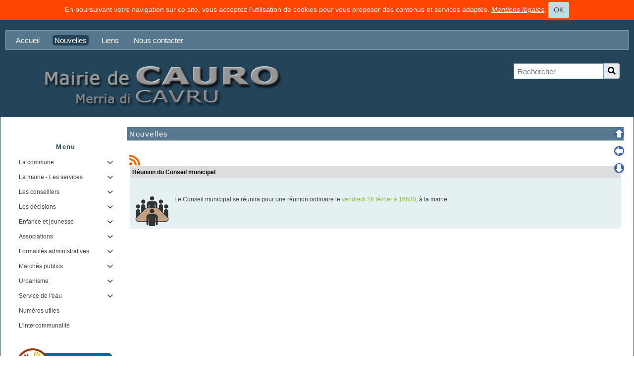

--- FILE ---
content_type: text/html; charset=UTF-8
request_url: https://mairie-cauro.fr/news.php?lng=fr&pg=1028
body_size: 8406
content:
<!DOCTYPE html>
<html lang="fr">

  <!--[  GuppY v5.03.03 CeCILL Copyright (C) 2004-2020 by Laurent Duveau - https://www.freeguppy.org/  ]-->
  
<head>
<meta http-equiv="content-type" content="text/html; charset=UTF-8" />
<meta name="application-name" content="Site officiel de la Mairie de Cauro - Nouvelles" />

<title>Site officiel de la Mairie de Cauro - Nouvelles</title>

<meta name="description" content="Le site de la mairie de Cauro, services aux administrés, conseils municipaux, urbanisme" />
<meta name="generator" content="GuppY CMS" />
<meta name="author" content="" />
<meta name="keywords" content="mairie, Cauro, corse du sud, ville de Cauro, Mairie de Cauro, commune de cauro, mairie cauro, Sainte barbe, cauro, corse, vallée du Prunelli, cavru, corse du sud, Ajaccio, cavrais, cavraise, bomorto, teghia, capitoro" />
<meta name="viewport" content="width=device-width, initial-scale=1, maximum-scale=1">
<meta name="apple-mobile-web-app-capable" content="yes">
<meta name="apple-mobile-web-app-status-bar-style" content="black">
<script>window.location.reload();</script>
<link rel="shortcut icon" href="https://mairie-cauro.fr/favicon.ico">
<link rel="alternate" type="application/rss+xml" title="Site officiel de la Mairie de Cauro : Nouvelles" hreflang="fr" href="https://mairie-cauro.fr/data/fr-news.xml">
<link rel="alternate" type="application/rss+xml" title="Site officiel de la Mairie de Cauro : Articles" hreflang="fr" href="https://mairie-cauro.fr/data/fr-articles.xml">
<link rel="stylesheet" href="https://cdnjs.cloudflare.com/ajax/libs/font-awesome/5.11.2/css/all.min.css" 
  integrity="sha256-+N4/V/SbAFiW1MPBCXnfnP9QSN3+Keu+NlB+0ev/YKQ=" crossorigin="anonymous" />
<link href="https://stackpath.bootstrapcdn.com/bootstrap/4.4.1/css/bootstrap.min.css" rel="stylesheet" 
  integrity="sha384-Vkoo8x4CGsO3+Hhxv8T/Q5PaXtkKtu6ug5TOeNV6gBiFeWPGFN9MuhOf23Q9Ifjh" crossorigin="anonymous">
<link rel="stylesheet" href="https://cdnjs.cloudflare.com/ajax/libs/highlight.js/9.15.10/styles/default.min.css" 
  integrity="sha256-zcunqSn1llgADaIPFyzrQ8USIjX2VpuxHzUwYisOwo8=" crossorigin="anonymous" />
<link type="text/css" rel="stylesheet" href="inc/unitegallery/css/unite-gallery.css">

<link rel="stylesheet" href="skins/skn5_maskin02_2020_cauro/style.css">
<link type="text/css" rel="stylesheet" href="skins/skn5_maskin02_2020_cauro/bs4style.css">
<link rel="stylesheet" href="skins/skn5_maskin02_2020_cauro/styleplus.css">
<style media="print"> @import url(inc/print.css); </style>
<link rel="stylesheet" href="inc/csshead/camera.css" />
<link rel="stylesheet" href="inc/csshead/fotorama.css" />
<link rel="stylesheet" href="inc/csshead/highlight.css" />
<link rel="stylesheet" href="inc/csshead/menubox.css" />
<link rel="stylesheet" href="inc/csshead/slidesjs.css" />
<script>

var charset = "UTF-8";
var site0 = "Site officiel de la Mairie de Cauro";
var site3 = "https://mairie-cauro.fr/";

</script>

<script>

if (window.innerWidth) var wNav = window.innerWidth;
 else if (document.body && document.body.offsetWidth) var wNav = document.body.offsetWidth;
var w = window.innerWidth || document.documentElement.clientWidth || window.innerWidth;
var h = window.innerHeight || document.documentElement.clientHeight || document.body.clientHeight;
var sValue = "w" + screen.width + "h" + screen.height + "aw" + screen.availWidth + "ah" + screen.availHeight + "cw" + w + "ch" + h + "n" + wNav;
var today = new Date(), expires = new Date();
expires.setTime(today.getTime() + 31536000000);
document.cookie = "GuppYScreen" + "=" + encodeURIComponent(sValue) + ";expires=" + expires.toGMTString();

</script>

<script src="inc/hpage.js"></script>
<script src="https://cdnjs.cloudflare.com/ajax/libs/jquery/3.4.1/jquery.min.js" 
  integrity="sha256-CSXorXvZcTkaix6Yvo6HppcZGetbYMGWSFlBw8HfCJo=" crossorigin="anonymous">
</script>
<script src="https://stackpath.bootstrapcdn.com/bootstrap/4.4.1/js/bootstrap.bundle.min.js" 
  integrity="sha384-6khuMg9gaYr5AxOqhkVIODVIvm9ynTT5J4V1cfthmT+emCG6yVmEZsRHdxlotUnm" crossorigin="anonymous">
</script>
<script src="https://cdnjs.cloudflare.com/ajax/libs/jquery-migrate/3.1.0/jquery-migrate.min.js" 
  integrity="sha256-91c9XEM8yFH2Mn9fn8yQaNRvJsEruL7Hctr6JiIY7Uw=" crossorigin="anonymous">
</script>
<script src="https://cdnjs.cloudflare.com/ajax/libs/jquery-easing/1.4.1/jquery.easing.js" 
  integrity="sha256-tw5/wId1F+4LyUF2ZJnpRoHNXJ66jrK3IGhfq4LhLjY=" crossorigin="anonymous">
</script>
<script src="https://cdnjs.cloudflare.com/ajax/libs/highlight.js/9.15.10/highlight.min.js" 
  integrity="sha256-1zu+3BnLYV9LdiY85uXMzii3bdrkelyp37e0ZyTAQh0=" crossorigin="anonymous">
</script>
<script src="https://unpkg.com/bootstrap-show-password@1.2.1/dist/bootstrap-show-password.min.js"></script>

<script src="inc/unitegallery/js/unitegallery.min.js"></script>
<script src="inc/jshead/boxmenu_toggle.js"></script>

<script src="inc/jshead/camera.js"></script>

<script src="inc/jshead/fotorama.js"></script>

<script src="inc/jshead/highlight.pack.js"></script>

<script src="inc/jshead/jquery.easing.1.3.js"></script>

<script src="inc/jshead/jquery.imagecube.min.js"></script>

<script src="inc/jshead/jquery.mobile.customized.min.js"></script>

<script src="inc/jshead/lytebox_loader.js"></script>

<script src="inc/jshead/sidephoto.js"></script>

<script src="inc/jshead/slides.min.jquery.js"></script>

<script src="inc/jshead/slidesjs.js"></script>

<script>
  $(document).ready(function() {
    $("pre").each(function(i, block) {
      hljs.highlightBlock(block);
    });
    $("pre code").each(function(i, block) {
      hljs.highlightBlock(block);
    });
  });
</script>
<script src="https://cdnjs.cloudflare.com/ajax/libs/jquery-parallax/1.1.3/jquery-parallax-min.js" 
  integrity="sha256-+r9MHvpJMAqVrQNi6Qu29BYePHsoPhwt/FGxeaNkY7I=" crossorigin="anonymous">
</script>
<script src="https://cdnjs.cloudflare.com/ajax/libs/jquery-scrollTo/2.1.2/jquery.scrollTo.min.js" 
  integrity="sha256-7QS1cHsH75h3IFgrFKsdhmKHHpWqF82sb/9vNLqcqs0=" crossorigin="anonymous">
</script>
<script src="https://cdnjs.cloudflare.com/ajax/libs/jquery-localScroll/2.0.0/jquery.localScroll.min.js" 
  integrity="sha256-zoyjWR3p+8NNjyzhgNJyDn46HhrXVYVT4qRHR8E69jU=" crossorigin="anonymous">
</script>

<script>
  $(document).ready(function(){		
    $("#paranav").localScroll(800);
    $("#slide1").parallax("50%", 0.2, true);
    $("#slide2").parallax("50%", 0.2, true);
    $("#slide3").parallax("50%", 0.2, true);
  })
</script>

<style>
.fixedtop {
  position: fixed;
  top: 0px;
}
</style>

<script>
  $(document).ready(function() {
    lef = '#LeftBoxes';
    rig = '';
    if (lef != '' || rig != '') {
      ptl = lef == '' ? 0 : Math.round($(lef).css('padding-top').substring(0, $(lef).css('padding-top').length - 2));
      ptr = rig == '' ? 0 : Math.round($(rig).css('padding-top').substring(0, $(rig).css('padding-top').length - 2));
      plc = Math.round($('#CenterBoxes').css('margin-left').substring(0, $('#CenterBoxes').css('margin-left').length - 2));
      prc = Math.round($('#CenterBoxes').css('margin-right').substring(0, $('#CenterBoxes').css('margin-right').length - 2));
      $(window).scroll(function() {
        pos = $(this).scrollTop();
        hcb = Math.round($('#CenterBoxes').css('height').substring(0, $('#CenterBoxes').css('height').length - 2));
        tbh = Math.round($('#slide1').css('height').substring(0, $('#slide1').css('height').length - 2));
        $('#MainContent').css('min-height', hcb + 'px');
        $('#MainContent').css('height', 'auto');
        $('#CenterBoxes').css('min-height', hcb + 'px');
        if (lef != '') {
          hbc = Math.round($('#BoxesCenter').css('height').substring(0, $('#BoxesCenter').css('height').length - 2));
          hbl = Math.round($('#BoxesLeft').css('height').substring(0, $('#BoxesLeft').css('height').length - 2));
          if (pos >= tbh + 10 && hbc >= hbl) {
            $(lef).addClass('fixedtop');
            wlc = Math.round($(lef).css('width').substring(0, $(lef).css('width').length - 2));
            mlc = Math.round($(lef).css('margin-right').substring(0, $(lef).css('margin-right').length - 2));
            mrc = Math.round($(lef).css('margin-left').substring(0, $(lef).css('margin-left').length - 2));
            $('#CenterBoxes').css('margin-left', wlc + mlc + mrc + 'px');
            if (pos >= tbh + Math.round((hcb - hbl) / 3)) {
              $(lef).removeClass('fixedtop');
              $('#CenterBoxes').css('margin-left', plc + 'px');
              $(lef).css('padding-top', hbc - hbl + 'px');
            }
          } else {
            $(lef).removeClass('fixedtop');
            $('#CenterBoxes').css('margin-left', plc + 'px');
            $(lef).css('padding-top', ptl + 'px');
          }
        }
        if (rig != '') {
          hbc = Math.round($('#BoxesCenter').css('height').substring(0, $('#BoxesCenter').css('height').length - 2));
          hbr = Math.round($('#BoxesRight').css('height').substring(0, $('#BoxesRight').css('height').length - 2));
          brm = Math.round($('#MainContent').css('border-right-width').substring(0, $('#MainContent').css('border-right-width').length - 2));
          if (pos >= tbh + 10 && hbc > hbr) {
            $(rig).addClass('fixedtop');
            rbl = Math.round($('#MainContent').css('width').substring(0, $('#MainContent').css('width').length - 2));
            lft = Math.round((document.body.offsetWidth - rbl) / 2);
            $(rig).css('right', lft + brm + 'px');
            wrc = Math.round($(rig).css('width').substring(0, $(rig).css('width').length - 2));
            mlc = Math.round($(rig).css('margin-left').substring(0, $(rig).css('margin-left').length - 2));
            mrc = Math.round($(rig).css('margin-right').substring(0, $(rig).css('margin-right').length - 2));
            $('#CenterBoxes').css('margin-right', wrc + mlc + mrc + 'px');
            $(window).resize(function() {
              rbl = Math.round($('#MainContent').css('width').substring(0, $('#MainContent').css('width').length - 2));
              lft = Math.round((document.body.offsetWidth - rbl) / 2);
              $(rig).css('right', lft + brm + 'px');
            });
            if (pos >= tbh + Math.round((hcb - hbr) / 3)) {
              $(rig).removeClass('fixedtop');
              $(rig).css('left', 'auto');
              $('#CenterBoxes').css('margin-right', prc + 'px');
              $(rig).css('padding-top', hbc - hbr + ptr + 'px');
            }
          } else {
            $(rig).removeClass('fixedtop');
            $(rig).css('left', 'auto');
            $('#CenterBoxes').css('margin-right', prc + 'px');
            $(rig).css('padding-top', ptr + 'px');
          }
        }
      });
    }
  });
</script>

<script src="https://cdnjs.cloudflare.com/ajax/libs/jquery.sticky/1.0.4/jquery.sticky.min.js" 
  integrity="sha256-9p9wUORIjnIRp9PAyZGxql6KgJRNiH04y+8V4JjUhn0=" crossorigin="anonymous">
</script>

<script>
  $(document).ready(function(){
    $('#Tentrow2').sticky({topSpacing:0});
  });
  $(window).scroll(function() {
    if ($('#Tentrow2').css('top') == '0px') {
      $('#Tentrow2').css('z-index', '9999');
      if ($('.menu_connect').css('position') == 'absolute' || $('.menu_connect').css('position') == 'fixed')
        $('.menu_connect').css('display', 'none');
      if ($('.menu_admin').css('position') == 'absolute' || $('.menu_admin').css('position') == 'fixed')
        $('.menu_admin').css('display', 'none');
    }
    else {
      $('.menu_connect').css('display', 'block');
      $('.menu_admin').css('display', 'block');
    }
    if ($('#MainContent').css('top') == '0px') {
      $('#footer').css('position', 'fixed');
      $('#footer').css('bottom', '0px');
      $('#footer').css('z-index', '9999');
    }
  });
</script>

<style>
#returnOnTop {
  bottom: 1%;
  opacity: 0.6;
}
</style>

<script>
  $(document).ready( function () {
    $('body').append('<div id="returnOnTop" title="Haut">&nbsp;</div>');
    $('#returnOnTop').click( function() {
    $('html,body').animate({scrollTop: 0}, 'slow');
    });
  });
  $(window).scroll(function() {
    if ($(window).scrollTop() < 300)
      $('#returnOnTop').fadeOut();
    else
      $('#returnOnTop').fadeIn();
  });
</script>

<!--[if lte IE 9]>
<script src="https://cdnjs.cloudflare.com/ajax/libs/html5shiv/3.7.3/html5shiv.min.js" 
  integrity="sha256-3Jy/GbSLrg0o9y5Z5n1uw0qxZECH7C6OQpVBgNFYa0g=" crossorigin="anonymous">
</script>
<script src="https://cdnjs.cloudflare.com/ajax/libs/respond.js/1.4.2/respond.min.js" 
  integrity="sha256-g6iAfvZp+nDQ2TdTR/VVKJf3bGro4ub5fvWSWVRi2NE=" crossorigin="anonymous">
</script>
<script src="https://cdnjs.cloudflare.com/ajax/libs/selectivizr/1.0.2/selectivizr-min.js" 
  integrity="sha256-8fF/6nzuSprnSYGykwsQo6r9cT9FZAgN7yTl+4NCozg=" crossorigin="anonymous">
</script>
<![endif]-->

</head>

<body class="body">
<script>

function setCookiesAccept() {
  var sValue = "01768974677";
  var today = new Date(), expires = new Date();
  expires.setTime(today.getTime() + 86400000);
  document.cookie = "GuppYCookie5" + "=" + encodeURIComponent(sValue) + ";expires=" + expires.toGMTString();
  window.location.reload();
}

</script>

<div id="page" class="container"> <!-- Begin PAGE -->
<a id="z1"></a>
<script>
  $(document).ready(function(){		
    $("#paranav").localScroll(800);
  })
</script>

<ul id="paranav"> <!-- parallax navigator -->
  <li><a href="#z1" title="Haut"></a></li>
  <li><a href="#z2" title="Milieu"></a></li>
  <li><a href="#z3" title="Bas"></a></li>
</ul>

  <header class="textCenter accookie">
    En poursuivant votre navigation sur ce site, vous acceptez l'utilisation de cookies pour vous proposer des contenus et services adaptés. <a href="articles.php?lng=fr&pg=489&tconfig=0" title=""><u>Mentions légales</u></a>. <button type="button" class="btn btn-info btn-lg submitButton" title="OK" onclick="setCookiesAccept();">OK</button>
  </header>
<header id="slide1"> <!-- Begin of Total HEADER -->
  <div class="slide_inside">

  <section id="header">
    <div class="row">
    </div>
  </section>
  <a id="top"></a>

  <!-- Begin of TOP BOXES -->
  <div id="TopBoxes">
<style>
.wcolsT00 { width: 0%; }
.wcol3T00 { width: 100%; }
.wcol0T00 { width: 0%; }
.wcol1T00 { width: 0%; }
.wcol2T00 { width: 0%; }
.wcol4T00 { width: 0%; }
</style>

    <div id="Tentrow0" class="T0entrow0">
      <div class="row T0row0"><div class="col col0 wcol3T00">
<nav>
  
    <div class="menuIcons MIT0">
      <ul class="noflag">
          <li id="menu_home" class="menu_home">
		    
			<a href="index.php?lng=fr&amp;tconfig=0" title="Accueil">
			  <span class="name_home">Accueil</span>
			</a>
		  </li>
          <li id="menu_news" class="menu_news current">
		    
			<a href="news.php?lng=fr&amp;tconfig=0" title="Nouvelles">
			  <span class="name_news current">Nouvelles</span>
			</a>
		  </li>
          <li id="menu_links" class="menu_links">
		    
			<a href="links.php?lng=fr&amp;tconfig=0" title="Liens">
			  <span class="name_links">Liens</span>
			</a>
		  </li>
          <li id="menu_contact" class="menu_contact">
		    
			<a href="contact.php?lng=fr&amp;tconfig=0" title="Nous contacter">
			  <span class="name_contact">Nous contacter</span>
			</a>
		  </li>
      </ul>
    </div>
    <div class="c-both"></div>
</nav>
</div>
      </div>
    </div>
<style>
.wcolsT01 { width: 10%; }
.wcol3T01 { width: 50%; }
.wcol0T01 { width: 0%; }
.wcol1T01 { width: 0%; }
.wcol2T01 { width: 0%; }
.wcol4T01 { width: 20%; }
</style>

    <div id="Tentrow1" class="T0entrow1">
      <div class="row T0row1"><div class="col col0 wcol3T01">
  <div class="logo LOT0">
    <a href="https://mairie-cauro.fr/index.php?lng=fr" title="Site officiel de la Mairie de Cauro">
      <img src="skins/skn5_maskin02_2020_cauro/img/mairie_de_cauro_cavru_clear.jpg" alt="Site officiel de la Mairie de Cauro" />
    </a>
  </div>
</div><div class="col col0 wcolsT01">&nbsp;</div><div class="col col1 wcolsT01">&nbsp;</div><div class="col col2 wcolsT01">&nbsp;</div><div class="col col0 wcol4T01">
<div class="wideboxsearch WST0">
  <form name="widesearch1" action="search.php?lng=fr&amp;searchlng=fr&amp;tconfig=0" method="post">
    <input type="hidden" name="searchin" value="" />
    <div class="input-group mb-3 width85 marginAuto">
      <input name="search" class="texte form-control" type="text" size="18" placeholder="Rechercher" value="" />
      <div class="input-group-append">
        <span class="input-group-text">
	      <a href="#" onclick="javascript:document.widesearch1.submit();"> 
            <i class="fas fa-search" title="Recherche"></i>
	      </a>
        </span>
      </div>
    </div>
  </form>
</div></div>
      </div>
    </div>
  </div> <!-- End of TOP BOXES -->
  
  </div> <!--.slide_inside-->	 
</header> <!--#slide1--> <!-- end of Total HEADER -->

<a id="z2"></a>
 <!-- Begin of MAIN CONTENT -->
<style> .mainoffset0 { margin-top: 0px !important; } </style>

<main id="slide2">
  <div class="slide_inside">
    <section id="MainContent" class="mainoffset0">

    <!-- Begin of LEFT BOXES -->
    <aside id="LeftBoxes">
      <div id="BoxesLeft">
<a id="freeboxL48"></a>
<div class="L0fb48">
<div class="tblbox FB1L48" id="L0tbl1" onmouseover="this.className='tblbox FB1L48 tblboxover'" onmouseout="this.className='tblbox FB1L48'">

<style>
.freebox48 {
  max-height: none;
  overflow: visible;
}
</style>
  <div id="box4830" class="box freebox48"><div id="google_translate_element"></div>
<script type="text/javascript">
function googleTranslateElementInit() {
  new google.translate.TranslateElement({pageLanguage: 'fr', layout: google.translate.TranslateElement.InlineLayout.SIMPLE}, 'google_translate_element');
}
</script><script type="text/javascript" src="//translate.google.com/translate_a/element.js?cb=googleTranslateElementInit"></script></div><div class="c-both"></div>
</div>

</div>
<div class="tbldiv DDV823">
  <div class="trtbldiv">
    <div class="tdtbldiv">
    <nav>
      
<style>
  .curtitre { cursor: inherit; }
</style>
<h1 class="titrebox Trnoborder bknocolor DDV823 curtitre" id="L0titrebox2">Menu</h1>
<div class="tblbox noborder bknocolor DDV823" id="L0tblbox2" onmouseover="this.className='tblbox noborder bknocolor DDV823 tblboxover'" onmouseout="this.className='tblbox noborder bknocolor DDV823'">

      <ul class="dropdown dropdown-vertical  V1">
	      <li class="L01"><!--01-->La commune<span class="f-right ddmArrow" title="">&#xe807;</span>
	        <ul>
	            <li class="L01-01">
                  <a href="articles.php?lng=fr&amp;pg=437&amp;mnuid=423&amp;tconfig=0"><div class="width100"><!--02-->Plan d'accès</div></a>
                </li>
	        </ul>
	      </li>
	      <li class="L02"><!--02-->La mairie - Les services<span class="f-right ddmArrow" title="">&#xe807;</span>
	        <ul>
	            <li class="L02-01">
                  <a href="articles.php?lng=fr&amp;pg=451&amp;mnuid=423&amp;tconfig=0"><div class="width100"><!--01-->Horaires - Coordonnées</div></a>
                </li>
	        </ul>
	      </li>
	      <li class="L03"><!--03-->Les conseillers<span class="f-right ddmArrow" title="">&#xe807;</span>
	        <ul>
	      <li class="L03-01">
            <a href="articles.php?lng=fr&amp;pg=439&amp;mnuid=423&amp;tconfig=0"><div class="width100"><!--01-->Les élus</div></a>
          </li>
	            <li class="L03-03">
                  <a href="articles.php?lng=fr&amp;pg=444&amp;mnuid=423&amp;tconfig=0"><div class="width100"><!--03-->Représentants aux syndicats</div></a>
                </li>
	        </ul>
	      </li>
	      <li class="L04"><!--04-->Les décisions<span class="f-right ddmArrow" title="">&#xe807;</span>
	        <ul>
	      <li class="L04-01">
            <a href="articles.php?lng=fr&amp;pg=447&amp;mnuid=423&amp;tconfig=0"><div class="width100"><!--04-->Arrêtés municipaux</div></a>
          </li>
	      <li class="L04-02">
            <a href="articles.php?lng=fr&amp;pg=449&amp;mnuid=423&amp;tconfig=0"><div class="width100"><!--05-->Conseils municipaux</div></a>
          </li>
	            <li class="L04-03">
                  <a href="articles.php?lng=fr&amp;pg=553&amp;mnuid=423&amp;tconfig=0"><div class="width100"><!--06-->Les budgets</div></a>
                </li>
	        </ul>
	      </li>
	      <li class="L05"><!--05-->Enfance et jeunesse<span class="f-right ddmArrow" title="">&#xe807;</span>
	        <ul>
	      <li class="L05-01">
            <a href="articles.php?lng=fr&amp;pg=457&amp;mnuid=423&amp;tconfig=0"><div class="width100"><!--01-->Ecole</div></a>
          </li>
	            <li class="L05-02">
                  <a href="articles.php?lng=fr&amp;pg=973&amp;tconfig=0"><div class="width100"><!--2-->Restauration scolaire - Garderie</div></a>
                </li>
	        </ul>
	      </li>
	      <li class="L06"><!--06-->Associations<span class="f-right ddmArrow" title="">&#xe807;</span>
	        <ul>
	      <li class="L06-02">
            <a href="articles.php?lng=fr&amp;pg=530&amp;mnuid=423&amp;tconfig=0"><div class="width100"><!--01-->ASFC</div></a>
          </li>
	            <li class="L06-03">
                  <a href="articles.php?lng=fr&amp;pg=532&amp;mnuid=423&amp;tconfig=0"><div class="width100"><!--02-->Cavru Latinu</div></a>
                </li>
	        </ul>
	      </li>
	      <li class="L07"><!--06-->Formalités administratives<span class="f-right ddmArrow" title="">&#xe807;</span>
	        <ul>
	      <li class="L07-01">
            <a href="articles.php?lng=fr&amp;pg=468&amp;mnuid=423&amp;tconfig=0"><div class="width100"><!--04-->Elections</div></a>
          </li>
	      <li class="L07-02">
            <a href="articles.php?lng=fr&amp;pg=470&amp;mnuid=423&amp;tconfig=0"><div class="width100"><!--05-->Recensement militaire</div></a>
          </li>
	      <li class="L07-03">
            <a href="articles.php?lng=fr&amp;pg=481&amp;mnuid=423&amp;tconfig=0"><div class="width100"><!--01-->Demande de pièce d'identité</div></a>
          </li>
	            <li class="L07-04">
                  <a href="articles.php?lng=fr&amp;pg=485&amp;mnuid=423&amp;tconfig=0"><div class="width100"><!--02-->Demande d'acte d'état civil</div></a>
                </li>
	        </ul>
	      </li>
	      <li class="L08">Marchés publics<span class="f-right ddmArrow" title="">&#xe807;</span>
	        <ul>
	            <li class="L08-01">
                  <a href="articles.php?lng=fr&amp;pg=1126&amp;tconfig=0"><div class="width100"><!--02--> MAPA Fourniture et livraison des repas de la crèche communale</div></a>
                </li>
	        </ul>
	      </li>
	      <li class="L09"><!--08-->Urbanisme<span class="f-right ddmArrow" title="">&#xe807;</span>
	        <ul>
	      <li class="L09-01">
            <a href="articles.php?lng=fr&amp;pg=957&amp;mnuid=423&amp;tconfig=0"><div class="width100">Règlementation</div></a>
          </li>
	      <li class="L09-02">
            <a href="articles.php?lng=fr&amp;pg=472&amp;mnuid=423&amp;tconfig=0"><div class="width100"><!--01-->Demandes d'urbanisme</div></a>
          </li>
	      <li class="L09-04">
            <a href="articles.php?lng=fr&amp;pg=799&amp;mnuid=423&amp;tconfig=0"><div class="width100">Demandes d'informations cadastrales</div></a>
          </li>
	            <li class="L09-05">
                  <a href="https://psl.service-public.fr/mademarche/DOC/demarche?execution=e2s1"><div class="width100">Déclaration d'ouverture de chantier en ligne</div></a>
                </li>
	        </ul>
	      </li>
	      <li class="L10"><!--9-->Service de l'eau<span class="f-right ddmArrow" title="">&#xe807;</span>
	        <ul>
	      <li class="L10-01">
            <a href="articles.php?lng=fr&amp;pg=793&amp;mnuid=423&amp;tconfig=0"><div class="width100"><!--01-->Tarifs</div></a>
          </li>
	      <li class="L10-02">
            <a href="articles.php?lng=fr&amp;pg=795&amp;mnuid=423&amp;tconfig=0"><div class="width100"><!--02-->Souscription</div></a>
          </li>
	      <li class="L10-03">
            <a href="articles.php?lng=fr&amp;pg=813&amp;mnuid=423&amp;tconfig=0"><div class="width100">Déclaration de forage</div></a>
          </li>
	            <li class="L10-04">
                  <a href="articles.php?lng=fr&amp;pg=963&amp;mnuid=423&amp;tconfig=0"><div class="width100">Analyses de l'eau</div></a>
                </li>
	        </ul>
	      </li>
	      <li class="L12">
            <a href="articles.php?lng=fr&amp;pg=906&amp;mnuid=423&amp;tconfig=0"><div class="width100"><!--12-->Numéros utiles</div></a>
          </li>
	      <li class="L13">
            <a href="http://mairie-cauro.fr/articles.php?lng=fr&amp;pg=911&amp;mnuid=423&amp;tconfig=0"><div class="width100"><!--13-->L'intercommunalité</div></a>
          </li>
	  </ul>
	  </ul>
</div>
    </nav>
        
    </div>
  </div>
</div>
<a id="freeboxL1007"></a>
<div class="L0fb1007">
<div class="tblbox FB2L1007" id="L0tbl3" onmouseover="this.className='tblbox FB2L1007 tblboxover'" onmouseout="this.className='tblbox FB2L1007'">

<style>
.freebox1007 {
  max-height: none;
  overflow: visible;
}
</style>
  <div id="box100730" class="box freebox1007"><p style="text-align: center;"><a href="https://parents.logiciel-enfance.fr/cauro" target="_blank"><img alt="reservation_periscolaire_en_ligne02.png" src="img/mes_images/reservation_periscolaire_en_ligne02.png" style="border-width: 0px; border-style: solid; width: 200px; height: 82px;" /></a></p>

<p style="text-align: center;"><a href="articles.php?lng=fr&amp;pg=996"><img alt="paiement_en_ligne02.png" src="img/mes_images/paiement_en_ligne02.png" style="border-width: 0px; border-style: solid; width: 200px; height: 82px;" /></a></p>
</div><div class="c-both"></div>
</div>

</div>
<a id="freeboxL1008"></a>
<div class="L0fb1008">
<div class="tblbox FB3L1008" id="L0tbl4" onmouseover="this.className='tblbox FB3L1008 tblboxover'" onmouseout="this.className='tblbox FB3L1008'">

<style>
.freebox1008 {
  max-height: none;
  overflow: visible;
}
</style>
  <div id="box100830" class="box freebox1008"><p style="text-align: center;"><a href="articles.php?lng=fr&amp;pg=1020&amp;tconfig=2"><img alt="logo_sivu.jpg" src="img/mes_images/logo_sivu.jpg" style="border-width: 1px; border-style: solid; width: 200px; height: 111px;" /></a></p>
</div><div class="c-both"></div>
</div>

</div>
<a id="freeboxL74"></a>
<div class="L0fb74">
    <div>
      
<style>
  .curtitre { cursor: inherit; }
</style>
<h1 class="titrebox TrFB4L74 curtitre" id="L0titrebox5">Météo locale</h1>
<div class="tblbox FB4L74" id="L0tblbox5" onmouseover="this.className='tblbox FB4L74 tblboxover'" onmouseout="this.className='tblbox FB4L74'">

<style>
.freebox74 {
  max-height: none;
  overflow: visible;
}
</style>
  <div id="box7430" class="box freebox74"><center>
<p><a href="https://hotelmix.fr/weather/cauro-206857" target="_blank"><img alt="booked.net" src="https://w.bookcdn.com/weather/picture/32_206857_1_3_ecf0f1_250_bdc3c7_9da2a6_ffffff_1_2071c9_ffffff_0_6.png?scode=124&amp;domid=581&amp;anc_id=54129" /></a></p>
</center>
</div><div class="c-both"></div>
</div>
    </div>
        
</div>
      </div>
    </aside> <!-- End of LEFT_BOXES -->
        
    <!-- Begin CENTER BOXES -->
    <section id="CenterBoxes">
      <div id="BoxesCenter">
<!-- Begin of Main Article -->
<article>
<h1 class="titre TrNEW0"><!--003-->Nouvelles</h1>
<div class="tbl" onmouseout="this.className = 'tbl'" onmouseover="this.className = 'tbl tblover'">
<div class="headNews textCenter">
  <style>
    .tbl .overpop { padding-top: 20px; }
    .overpop a img { margin-top: -20px; }
  </style>
  <script>
    $(document).ready(function(){
      $('.rssNews').popover({
        title:"RSS",
        content:"Ces nouvelles sont disponibles au format standard RSS pour publication sur votre site web : <br /><b> https://mairie-cauro.fr/data/fr-news.xml</b>",
        trigger:"hover",
        placement:"auto",
        offset:"0 10 10 10",
        html:true
      });
    });
  </script>
  <div class="overpop">
    <a href="newsrss.php?lng=fr&url=news&tconfig=" class="rssNews f-left">
      <i class="fas fa-rss"></i>
    </a>
  </div><div class="divnewline"></div>
</div>
  <div class="bord">
    <div class="quest textLeft">
	  <a href="https://mairie-cauro.fr/news.php?lng=fr&amp;pg=1028&amp;tconfig=0" title="Lien permanent">
        <b>Réunion du Conseil municipal</b>
      </a>
    </div>
    <a id="news0"></a>
<style>
.repNews2 {
  max-height: none;
  overflow: visible;
  background: transparent;
}
</style>
    <div id="texte30" class="rep fullNews">
      <div class="rep repNews2">
        <p><img alt="logo_reunion.png" src="img/mes_images/logo_reunion.png" style="margin-right: 10px; float: left;" />Le Conseil municipal se réunira pour une réunion ordinaire le<span style="color:#99bb33;"> </span><a href="file/mes_fichiers/Nouvelles/Annexe_CM_28022020.pdf" target="_blank"><span style="color:#99bb33;">vendredi 28 février à 18h30</span></a>, à la mairie.</p>

      </div><div class="c-both"></div>
    </div>
  </div>
  <br />
</div>
</article> <!-- End of Main Article -->
      </div>
    </section> <!-- End of CENTER BOXES -->

  </section>
  
  </div> <!--.slide_inside-->	 
</main> <!--#slide2-->  <!-- End of MAIN CONTENT -->

<a id="z3"></a>
  <!-- Begin of TOTAL FOOTER -->
<footer id="slide3">
  <div class="slide_inside">
  <section id="BottomBoxes">  <!-- Begin of BOTTOM BOXES -->
<style>
.wcolsB00 { width: 14%; }
.wcol3B00 { width: 30%; }
.wcol0B00 { width: 30%; }
.wcol1B00 { width: 0%; }
.wcol2B00 { width: 0%; }
.wcol4B00 { width: 0%; }
</style>

    <div id="Bentrow0" class="B0entrow0">
      <div class="row B0row0"><div class="col col0 wcol3B00">
<div class="B0USR">
    <div>
      
<style>
  .curtitre { cursor: inherit; }
</style>
<h1 class="titrebox TrUSR1B0 curtitre" id="B0titrebox6">Connexion</h1>
<div class="tblbox USR1B0" id="B0tblbox6" onmouseover="this.className='tblbox USR1B0 tblboxover'" onmouseout="this.className='tblbox USR1B0'">

    <div class="box textRight marginAuto">
<style>
.lblusr i { font-size: 1.5rem; }
.passwd button i { height: 2.2rem; font-size: 1.4rem; padding-top: 4px; }
.passwd input.texte { height: 3.1rem; }
</style>
	  <div class="textCenter marginAuto">
        <b>Se reconnecter :</b>
        <form name="userin1" action="connect.php?lng=fr&amp;tconfig=0" method="post">
          <input type="hidden" name="connect" value="on"/>
          <input type="hidden" name="uuser" value="old"/>
          <div class="textCenter width70 marginAuto">
		    Votre nom (ou pseudo) :
            <div class="lblusr input-group mb-3">
              <div class="input-group-prepend">
                <span class="input-group-text"><i class="far fa-user"></i></span>
              </div>
              <input class="form-control" type="text" name="pseudo"  value=""/>
            </div>
            Votre mot de passe
            <div class="width100">
              <div class="passwd input-group mb-3">
                <input 
                  data-toggle="password"
                  id="uuid" 
                  class="texte userIdentW form-control" 
                  type="password" 
                  name="uid" 
                  value=""
                  data-message="" 
                />
              </div>
            </div>
                  
              <button type="submit" class="btn btn-info btn-lg submitButton" title="Envoyer">Envoyer</button>
          </div>
        </form>
	  </div>
	  <div class="textCenter userLostW">
	    <a class="userLostA" href="lostpass.php?lng=fr&amp;tconfig=0">[ Mot de passe perdu ? <img src="inc/img/general/gene_1/empty.png" alt="empty" class="valignMiddle" /> ]</a>
	  </div><br />
    </div>
    <div class="userCount textLeft">&nbsp;
	  139403&nbsp;visiteurs<br />&nbsp;
      29&nbsp;visiteurs en ligne<br /><br />
	</div>
</div>
    </div>
        
</div></div><div class="col col0 wcol0B00">
<div class="tbldiv DDV949">
  <div class="trtbldiv">
    <div class="tdtbldiv">
<nav>
  <h1 class="titre Trnoborder bknocolor DDV949" id="B0titre7">Galeries photos</h1>
  <div class="tbl noborder bknocolor DDV949" id="B0tbl7" onmouseover="this.className = 'tbl noborder bknocolor DDV949 tblover'" onmouseout="this.className = 'tbl noborder bknocolor DDV949'">
  
      <ul class="dropdown dropdown-vertical  V2">
	      <li class="L05">Travaux<span class="f-right ddmArrow" title="">&#xe807;</span>
	        <ul>
	      <li class="L05-19">
            <a href="photorama2.php?lng=fr&amp;pg=919&amp;tconfig=0"><div class="width100">Reconstruction de la cantine scolaire</div></a>
          </li>
	      <li class="L05-20">
            <a href="photorama2.php?lng=fr&amp;pg=943&amp;tconfig=0"><div class="width100">Aménagement d'un dortoir</div></a>
          </li>
	      <li class="L05-21">
            <a href="photorama2.php?lng=fr&amp;pg=980&amp;tconfig=0"><div class="width100">Construction de la crèche communale</div></a>
          </li>
	  </ul>
	  </ul>
  </div>
</nav>

    </div>
  </div>
</div></div><div class="col col1 wcolsB00">&nbsp;</div><div class="col col2 wcolsB00">&nbsp;</div><div class="col col0 wcolsB00">&nbsp;</div>
      </div>
    </div>
    <a id="bottom"></a>
  </section> <!-- End of BOTTOM BOXES -->
  
    </div> <!--.slide_inside-->
  </footer> <!--#slide3--> <!-- End TOTAL FOOTER -->
  <section id="footer" class="c-both"> <!-- begin of copyright/footer -->
    <div class="row">
      <div class="txtspeG">
  &nbsp;
  <a class="copyright" href="https://www.freeguppy.org/" title="freeguppy.org" target="_blank">
	Propulsé par GuppY
  </a>
  <span>&nbsp; © 2004-2020 &nbsp;</span>
  <a class="copyright" href="http://cecill.info/index.fr.html" title="En savoir plus ..." target="_blank">
	Sous Licence Libre CeCILL
  </a>
  &nbsp;
      </div>
    </div>
  </section> <!-- end copyright/footer -->
  
</div> <!-- End PAGE -->

</body>
</html>

--- FILE ---
content_type: text/html; charset=UTF-8
request_url: https://mairie-cauro.fr/news.php?lng=fr&pg=1028
body_size: 8390
content:
<!DOCTYPE html>
<html lang="fr">

  <!--[  GuppY v5.03.03 CeCILL Copyright (C) 2004-2020 by Laurent Duveau - https://www.freeguppy.org/  ]-->
  
<head>
<meta http-equiv="content-type" content="text/html; charset=UTF-8" />
<meta name="application-name" content="Site officiel de la Mairie de Cauro - Nouvelles" />

<title>Site officiel de la Mairie de Cauro - Nouvelles</title>

<meta name="description" content="Le site de la mairie de Cauro, services aux administrés, conseils municipaux, urbanisme" />
<meta name="generator" content="GuppY CMS" />
<meta name="author" content="" />
<meta name="keywords" content="mairie, Cauro, corse du sud, ville de Cauro, Mairie de Cauro, commune de cauro, mairie cauro, Sainte barbe, cauro, corse, vallée du Prunelli, cavru, corse du sud, Ajaccio, cavrais, cavraise, bomorto, teghia, capitoro" />
<meta name="viewport" content="width=device-width, initial-scale=1, maximum-scale=1">
<meta name="apple-mobile-web-app-capable" content="yes">
<meta name="apple-mobile-web-app-status-bar-style" content="black">
<link rel="shortcut icon" href="https://mairie-cauro.fr/favicon.ico">
<link rel="alternate" type="application/rss+xml" title="Site officiel de la Mairie de Cauro : Nouvelles" hreflang="fr" href="https://mairie-cauro.fr/data/fr-news.xml">
<link rel="alternate" type="application/rss+xml" title="Site officiel de la Mairie de Cauro : Articles" hreflang="fr" href="https://mairie-cauro.fr/data/fr-articles.xml">
<link rel="stylesheet" href="https://cdnjs.cloudflare.com/ajax/libs/font-awesome/5.11.2/css/all.min.css" 
  integrity="sha256-+N4/V/SbAFiW1MPBCXnfnP9QSN3+Keu+NlB+0ev/YKQ=" crossorigin="anonymous" />
<link href="https://stackpath.bootstrapcdn.com/bootstrap/4.4.1/css/bootstrap.min.css" rel="stylesheet" 
  integrity="sha384-Vkoo8x4CGsO3+Hhxv8T/Q5PaXtkKtu6ug5TOeNV6gBiFeWPGFN9MuhOf23Q9Ifjh" crossorigin="anonymous">
<link rel="stylesheet" href="https://cdnjs.cloudflare.com/ajax/libs/highlight.js/9.15.10/styles/default.min.css" 
  integrity="sha256-zcunqSn1llgADaIPFyzrQ8USIjX2VpuxHzUwYisOwo8=" crossorigin="anonymous" />
<link type="text/css" rel="stylesheet" href="inc/unitegallery/css/unite-gallery.css">

<link rel="stylesheet" href="skins/skn5_maskin02_2020_cauro/style.css">
<link type="text/css" rel="stylesheet" href="skins/skn5_maskin02_2020_cauro/bs4style.css">
<link rel="stylesheet" href="skins/skn5_maskin02_2020_cauro/styleplus.css">
<style media="print"> @import url(inc/print.css); </style>
<link rel="stylesheet" href="inc/csshead/camera.css" />
<link rel="stylesheet" href="inc/csshead/fotorama.css" />
<link rel="stylesheet" href="inc/csshead/highlight.css" />
<link rel="stylesheet" href="inc/csshead/menubox.css" />
<link rel="stylesheet" href="inc/csshead/slidesjs.css" />
<script>

var charset = "UTF-8";
var site0 = "Site officiel de la Mairie de Cauro";
var site3 = "https://mairie-cauro.fr/";

</script>

<script>

if (window.innerWidth) var wNav = window.innerWidth;
 else if (document.body && document.body.offsetWidth) var wNav = document.body.offsetWidth;
var w = window.innerWidth || document.documentElement.clientWidth || window.innerWidth;
var h = window.innerHeight || document.documentElement.clientHeight || document.body.clientHeight;
var sValue = "w" + screen.width + "h" + screen.height + "aw" + screen.availWidth + "ah" + screen.availHeight + "cw" + w + "ch" + h + "n" + wNav;
var today = new Date(), expires = new Date();
expires.setTime(today.getTime() + 31536000000);
document.cookie = "GuppYScreen" + "=" + encodeURIComponent(sValue) + ";expires=" + expires.toGMTString();

</script>

<script src="inc/hpage.js"></script>
<script src="https://cdnjs.cloudflare.com/ajax/libs/jquery/3.4.1/jquery.min.js" 
  integrity="sha256-CSXorXvZcTkaix6Yvo6HppcZGetbYMGWSFlBw8HfCJo=" crossorigin="anonymous">
</script>
<script src="https://stackpath.bootstrapcdn.com/bootstrap/4.4.1/js/bootstrap.bundle.min.js" 
  integrity="sha384-6khuMg9gaYr5AxOqhkVIODVIvm9ynTT5J4V1cfthmT+emCG6yVmEZsRHdxlotUnm" crossorigin="anonymous">
</script>
<script src="https://cdnjs.cloudflare.com/ajax/libs/jquery-migrate/3.1.0/jquery-migrate.min.js" 
  integrity="sha256-91c9XEM8yFH2Mn9fn8yQaNRvJsEruL7Hctr6JiIY7Uw=" crossorigin="anonymous">
</script>
<script src="https://cdnjs.cloudflare.com/ajax/libs/jquery-easing/1.4.1/jquery.easing.js" 
  integrity="sha256-tw5/wId1F+4LyUF2ZJnpRoHNXJ66jrK3IGhfq4LhLjY=" crossorigin="anonymous">
</script>
<script src="https://cdnjs.cloudflare.com/ajax/libs/highlight.js/9.15.10/highlight.min.js" 
  integrity="sha256-1zu+3BnLYV9LdiY85uXMzii3bdrkelyp37e0ZyTAQh0=" crossorigin="anonymous">
</script>
<script src="https://unpkg.com/bootstrap-show-password@1.2.1/dist/bootstrap-show-password.min.js"></script>

<script src="inc/unitegallery/js/unitegallery.min.js"></script>
<script src="inc/jshead/boxmenu_toggle.js"></script>

<script src="inc/jshead/camera.js"></script>

<script src="inc/jshead/fotorama.js"></script>

<script src="inc/jshead/highlight.pack.js"></script>

<script src="inc/jshead/jquery.easing.1.3.js"></script>

<script src="inc/jshead/jquery.imagecube.min.js"></script>

<script src="inc/jshead/jquery.mobile.customized.min.js"></script>

<script src="inc/jshead/lytebox_loader.js"></script>

<script src="inc/jshead/sidephoto.js"></script>

<script src="inc/jshead/slides.min.jquery.js"></script>

<script src="inc/jshead/slidesjs.js"></script>

<script>
  $(document).ready(function() {
    $("pre").each(function(i, block) {
      hljs.highlightBlock(block);
    });
    $("pre code").each(function(i, block) {
      hljs.highlightBlock(block);
    });
  });
</script>
<script src="https://cdnjs.cloudflare.com/ajax/libs/jquery-parallax/1.1.3/jquery-parallax-min.js" 
  integrity="sha256-+r9MHvpJMAqVrQNi6Qu29BYePHsoPhwt/FGxeaNkY7I=" crossorigin="anonymous">
</script>
<script src="https://cdnjs.cloudflare.com/ajax/libs/jquery-scrollTo/2.1.2/jquery.scrollTo.min.js" 
  integrity="sha256-7QS1cHsH75h3IFgrFKsdhmKHHpWqF82sb/9vNLqcqs0=" crossorigin="anonymous">
</script>
<script src="https://cdnjs.cloudflare.com/ajax/libs/jquery-localScroll/2.0.0/jquery.localScroll.min.js" 
  integrity="sha256-zoyjWR3p+8NNjyzhgNJyDn46HhrXVYVT4qRHR8E69jU=" crossorigin="anonymous">
</script>

<script>
  $(document).ready(function(){		
    $("#paranav").localScroll(800);
    $("#slide1").parallax("50%", 0.2, true);
    $("#slide2").parallax("50%", 0.2, true);
    $("#slide3").parallax("50%", 0.2, true);
  })
</script>

<style>
.fixedtop {
  position: fixed;
  top: 0px;
}
</style>

<script>
  $(document).ready(function() {
    lef = '#LeftBoxes';
    rig = '';
    if (lef != '' || rig != '') {
      ptl = lef == '' ? 0 : Math.round($(lef).css('padding-top').substring(0, $(lef).css('padding-top').length - 2));
      ptr = rig == '' ? 0 : Math.round($(rig).css('padding-top').substring(0, $(rig).css('padding-top').length - 2));
      plc = Math.round($('#CenterBoxes').css('margin-left').substring(0, $('#CenterBoxes').css('margin-left').length - 2));
      prc = Math.round($('#CenterBoxes').css('margin-right').substring(0, $('#CenterBoxes').css('margin-right').length - 2));
      $(window).scroll(function() {
        pos = $(this).scrollTop();
        hcb = Math.round($('#CenterBoxes').css('height').substring(0, $('#CenterBoxes').css('height').length - 2));
        tbh = Math.round($('#slide1').css('height').substring(0, $('#slide1').css('height').length - 2));
        $('#MainContent').css('min-height', hcb + 'px');
        $('#MainContent').css('height', 'auto');
        $('#CenterBoxes').css('min-height', hcb + 'px');
        if (lef != '') {
          hbc = Math.round($('#BoxesCenter').css('height').substring(0, $('#BoxesCenter').css('height').length - 2));
          hbl = Math.round($('#BoxesLeft').css('height').substring(0, $('#BoxesLeft').css('height').length - 2));
          if (pos >= tbh + 10 && hbc >= hbl) {
            $(lef).addClass('fixedtop');
            wlc = Math.round($(lef).css('width').substring(0, $(lef).css('width').length - 2));
            mlc = Math.round($(lef).css('margin-right').substring(0, $(lef).css('margin-right').length - 2));
            mrc = Math.round($(lef).css('margin-left').substring(0, $(lef).css('margin-left').length - 2));
            $('#CenterBoxes').css('margin-left', wlc + mlc + mrc + 'px');
            if (pos >= tbh + Math.round((hcb - hbl) / 3)) {
              $(lef).removeClass('fixedtop');
              $('#CenterBoxes').css('margin-left', plc + 'px');
              $(lef).css('padding-top', hbc - hbl + 'px');
            }
          } else {
            $(lef).removeClass('fixedtop');
            $('#CenterBoxes').css('margin-left', plc + 'px');
            $(lef).css('padding-top', ptl + 'px');
          }
        }
        if (rig != '') {
          hbc = Math.round($('#BoxesCenter').css('height').substring(0, $('#BoxesCenter').css('height').length - 2));
          hbr = Math.round($('#BoxesRight').css('height').substring(0, $('#BoxesRight').css('height').length - 2));
          brm = Math.round($('#MainContent').css('border-right-width').substring(0, $('#MainContent').css('border-right-width').length - 2));
          if (pos >= tbh + 10 && hbc > hbr) {
            $(rig).addClass('fixedtop');
            rbl = Math.round($('#MainContent').css('width').substring(0, $('#MainContent').css('width').length - 2));
            lft = Math.round((document.body.offsetWidth - rbl) / 2);
            $(rig).css('right', lft + brm + 'px');
            wrc = Math.round($(rig).css('width').substring(0, $(rig).css('width').length - 2));
            mlc = Math.round($(rig).css('margin-left').substring(0, $(rig).css('margin-left').length - 2));
            mrc = Math.round($(rig).css('margin-right').substring(0, $(rig).css('margin-right').length - 2));
            $('#CenterBoxes').css('margin-right', wrc + mlc + mrc + 'px');
            $(window).resize(function() {
              rbl = Math.round($('#MainContent').css('width').substring(0, $('#MainContent').css('width').length - 2));
              lft = Math.round((document.body.offsetWidth - rbl) / 2);
              $(rig).css('right', lft + brm + 'px');
            });
            if (pos >= tbh + Math.round((hcb - hbr) / 3)) {
              $(rig).removeClass('fixedtop');
              $(rig).css('left', 'auto');
              $('#CenterBoxes').css('margin-right', prc + 'px');
              $(rig).css('padding-top', hbc - hbr + ptr + 'px');
            }
          } else {
            $(rig).removeClass('fixedtop');
            $(rig).css('left', 'auto');
            $('#CenterBoxes').css('margin-right', prc + 'px');
            $(rig).css('padding-top', ptr + 'px');
          }
        }
      });
    }
  });
</script>

<script src="https://cdnjs.cloudflare.com/ajax/libs/jquery.sticky/1.0.4/jquery.sticky.min.js" 
  integrity="sha256-9p9wUORIjnIRp9PAyZGxql6KgJRNiH04y+8V4JjUhn0=" crossorigin="anonymous">
</script>

<script>
  $(document).ready(function(){
    $('#Tentrow2').sticky({topSpacing:0});
  });
  $(window).scroll(function() {
    if ($('#Tentrow2').css('top') == '0px') {
      $('#Tentrow2').css('z-index', '9999');
      if ($('.menu_connect').css('position') == 'absolute' || $('.menu_connect').css('position') == 'fixed')
        $('.menu_connect').css('display', 'none');
      if ($('.menu_admin').css('position') == 'absolute' || $('.menu_admin').css('position') == 'fixed')
        $('.menu_admin').css('display', 'none');
    }
    else {
      $('.menu_connect').css('display', 'block');
      $('.menu_admin').css('display', 'block');
    }
    if ($('#MainContent').css('top') == '0px') {
      $('#footer').css('position', 'fixed');
      $('#footer').css('bottom', '0px');
      $('#footer').css('z-index', '9999');
    }
  });
</script>

<style>
#returnOnTop {
  bottom: 1%;
  opacity: 0.6;
}
</style>

<script>
  $(document).ready( function () {
    $('body').append('<div id="returnOnTop" title="Haut">&nbsp;</div>');
    $('#returnOnTop').click( function() {
    $('html,body').animate({scrollTop: 0}, 'slow');
    });
  });
  $(window).scroll(function() {
    if ($(window).scrollTop() < 300)
      $('#returnOnTop').fadeOut();
    else
      $('#returnOnTop').fadeIn();
  });
</script>

<!--[if lte IE 9]>
<script src="https://cdnjs.cloudflare.com/ajax/libs/html5shiv/3.7.3/html5shiv.min.js" 
  integrity="sha256-3Jy/GbSLrg0o9y5Z5n1uw0qxZECH7C6OQpVBgNFYa0g=" crossorigin="anonymous">
</script>
<script src="https://cdnjs.cloudflare.com/ajax/libs/respond.js/1.4.2/respond.min.js" 
  integrity="sha256-g6iAfvZp+nDQ2TdTR/VVKJf3bGro4ub5fvWSWVRi2NE=" crossorigin="anonymous">
</script>
<script src="https://cdnjs.cloudflare.com/ajax/libs/selectivizr/1.0.2/selectivizr-min.js" 
  integrity="sha256-8fF/6nzuSprnSYGykwsQo6r9cT9FZAgN7yTl+4NCozg=" crossorigin="anonymous">
</script>
<![endif]-->

</head>

<body class="body">
<script>

function setCookiesAccept() {
  var sValue = "01768974678";
  var today = new Date(), expires = new Date();
  expires.setTime(today.getTime() + 86400000);
  document.cookie = "GuppYCookie5" + "=" + encodeURIComponent(sValue) + ";expires=" + expires.toGMTString();
  window.location.reload();
}

</script>

<div id="page" class="container"> <!-- Begin PAGE -->
<a id="z1"></a>
<script>
  $(document).ready(function(){		
    $("#paranav").localScroll(800);
  })
</script>

<ul id="paranav"> <!-- parallax navigator -->
  <li><a href="#z1" title="Haut"></a></li>
  <li><a href="#z2" title="Milieu"></a></li>
  <li><a href="#z3" title="Bas"></a></li>
</ul>

  <header class="textCenter accookie">
    En poursuivant votre navigation sur ce site, vous acceptez l'utilisation de cookies pour vous proposer des contenus et services adaptés. <a href="articles.php?lng=fr&pg=489&tconfig=0" title=""><u>Mentions légales</u></a>. <button type="button" class="btn btn-info btn-lg submitButton" title="OK" onclick="setCookiesAccept();">OK</button>
  </header>
<header id="slide1"> <!-- Begin of Total HEADER -->
  <div class="slide_inside">

  <section id="header">
    <div class="row">
    </div>
  </section>
  <a id="top"></a>

  <!-- Begin of TOP BOXES -->
  <div id="TopBoxes">
<style>
.wcolsT00 { width: 0%; }
.wcol3T00 { width: 100%; }
.wcol0T00 { width: 0%; }
.wcol1T00 { width: 0%; }
.wcol2T00 { width: 0%; }
.wcol4T00 { width: 0%; }
</style>

    <div id="Tentrow0" class="T0entrow0">
      <div class="row T0row0"><div class="col col0 wcol3T00">
<nav>
  
    <div class="menuIcons MIT0">
      <ul class="noflag">
          <li id="menu_home" class="menu_home">
		    
			<a href="index.php?lng=fr&amp;tconfig=0" title="Accueil">
			  <span class="name_home">Accueil</span>
			</a>
		  </li>
          <li id="menu_news" class="menu_news current">
		    
			<a href="news.php?lng=fr&amp;tconfig=0" title="Nouvelles">
			  <span class="name_news current">Nouvelles</span>
			</a>
		  </li>
          <li id="menu_links" class="menu_links">
		    
			<a href="links.php?lng=fr&amp;tconfig=0" title="Liens">
			  <span class="name_links">Liens</span>
			</a>
		  </li>
          <li id="menu_contact" class="menu_contact">
		    
			<a href="contact.php?lng=fr&amp;tconfig=0" title="Nous contacter">
			  <span class="name_contact">Nous contacter</span>
			</a>
		  </li>
      </ul>
    </div>
    <div class="c-both"></div>
</nav>
</div>
      </div>
    </div>
<style>
.wcolsT01 { width: 10%; }
.wcol3T01 { width: 50%; }
.wcol0T01 { width: 0%; }
.wcol1T01 { width: 0%; }
.wcol2T01 { width: 0%; }
.wcol4T01 { width: 20%; }
</style>

    <div id="Tentrow1" class="T0entrow1">
      <div class="row T0row1"><div class="col col0 wcol3T01">
  <div class="logo LOT0">
    <a href="https://mairie-cauro.fr/index.php?lng=fr" title="Site officiel de la Mairie de Cauro">
      <img src="skins/skn5_maskin02_2020_cauro/img/mairie_de_cauro_cavru_clear.jpg" alt="Site officiel de la Mairie de Cauro" />
    </a>
  </div>
</div><div class="col col0 wcolsT01">&nbsp;</div><div class="col col1 wcolsT01">&nbsp;</div><div class="col col2 wcolsT01">&nbsp;</div><div class="col col0 wcol4T01">
<div class="wideboxsearch WST0">
  <form name="widesearch1" action="search.php?lng=fr&amp;searchlng=fr&amp;tconfig=0" method="post">
    <input type="hidden" name="searchin" value="" />
    <div class="input-group mb-3 width85 marginAuto">
      <input name="search" class="texte form-control" type="text" size="18" placeholder="Rechercher" value="" />
      <div class="input-group-append">
        <span class="input-group-text">
	      <a href="#" onclick="javascript:document.widesearch1.submit();"> 
            <i class="fas fa-search" title="Recherche"></i>
	      </a>
        </span>
      </div>
    </div>
  </form>
</div></div>
      </div>
    </div>
  </div> <!-- End of TOP BOXES -->
  
  </div> <!--.slide_inside-->	 
</header> <!--#slide1--> <!-- end of Total HEADER -->

<a id="z2"></a>
 <!-- Begin of MAIN CONTENT -->
<style> .mainoffset0 { margin-top: 0px !important; } </style>

<main id="slide2">
  <div class="slide_inside">
    <section id="MainContent" class="mainoffset0">

    <!-- Begin of LEFT BOXES -->
    <aside id="LeftBoxes">
      <div id="BoxesLeft">
<a id="freeboxL48"></a>
<div class="L0fb48">
<div class="tblbox FB1L48" id="L0tbl1" onmouseover="this.className='tblbox FB1L48 tblboxover'" onmouseout="this.className='tblbox FB1L48'">

<style>
.freebox48 {
  max-height: none;
  overflow: visible;
}
</style>
  <div id="box4830" class="box freebox48"><div id="google_translate_element"></div>
<script type="text/javascript">
function googleTranslateElementInit() {
  new google.translate.TranslateElement({pageLanguage: 'fr', layout: google.translate.TranslateElement.InlineLayout.SIMPLE}, 'google_translate_element');
}
</script><script type="text/javascript" src="//translate.google.com/translate_a/element.js?cb=googleTranslateElementInit"></script></div><div class="c-both"></div>
</div>

</div>
<div class="tbldiv DDV823">
  <div class="trtbldiv">
    <div class="tdtbldiv">
    <nav>
      
<style>
  .curtitre { cursor: inherit; }
</style>
<h1 class="titrebox Trnoborder bknocolor DDV823 curtitre" id="L0titrebox2">Menu</h1>
<div class="tblbox noborder bknocolor DDV823" id="L0tblbox2" onmouseover="this.className='tblbox noborder bknocolor DDV823 tblboxover'" onmouseout="this.className='tblbox noborder bknocolor DDV823'">

      <ul class="dropdown dropdown-vertical  V1">
	      <li class="L01"><!--01-->La commune<span class="f-right ddmArrow" title="">&#xe807;</span>
	        <ul>
	            <li class="L01-01">
                  <a href="articles.php?lng=fr&amp;pg=437&amp;mnuid=423&amp;tconfig=0"><div class="width100"><!--02-->Plan d'accès</div></a>
                </li>
	        </ul>
	      </li>
	      <li class="L02"><!--02-->La mairie - Les services<span class="f-right ddmArrow" title="">&#xe807;</span>
	        <ul>
	            <li class="L02-01">
                  <a href="articles.php?lng=fr&amp;pg=451&amp;mnuid=423&amp;tconfig=0"><div class="width100"><!--01-->Horaires - Coordonnées</div></a>
                </li>
	        </ul>
	      </li>
	      <li class="L03"><!--03-->Les conseillers<span class="f-right ddmArrow" title="">&#xe807;</span>
	        <ul>
	      <li class="L03-01">
            <a href="articles.php?lng=fr&amp;pg=439&amp;mnuid=423&amp;tconfig=0"><div class="width100"><!--01-->Les élus</div></a>
          </li>
	            <li class="L03-03">
                  <a href="articles.php?lng=fr&amp;pg=444&amp;mnuid=423&amp;tconfig=0"><div class="width100"><!--03-->Représentants aux syndicats</div></a>
                </li>
	        </ul>
	      </li>
	      <li class="L04"><!--04-->Les décisions<span class="f-right ddmArrow" title="">&#xe807;</span>
	        <ul>
	      <li class="L04-01">
            <a href="articles.php?lng=fr&amp;pg=447&amp;mnuid=423&amp;tconfig=0"><div class="width100"><!--04-->Arrêtés municipaux</div></a>
          </li>
	      <li class="L04-02">
            <a href="articles.php?lng=fr&amp;pg=449&amp;mnuid=423&amp;tconfig=0"><div class="width100"><!--05-->Conseils municipaux</div></a>
          </li>
	            <li class="L04-03">
                  <a href="articles.php?lng=fr&amp;pg=553&amp;mnuid=423&amp;tconfig=0"><div class="width100"><!--06-->Les budgets</div></a>
                </li>
	        </ul>
	      </li>
	      <li class="L05"><!--05-->Enfance et jeunesse<span class="f-right ddmArrow" title="">&#xe807;</span>
	        <ul>
	      <li class="L05-01">
            <a href="articles.php?lng=fr&amp;pg=457&amp;mnuid=423&amp;tconfig=0"><div class="width100"><!--01-->Ecole</div></a>
          </li>
	            <li class="L05-02">
                  <a href="articles.php?lng=fr&amp;pg=973&amp;tconfig=0"><div class="width100"><!--2-->Restauration scolaire - Garderie</div></a>
                </li>
	        </ul>
	      </li>
	      <li class="L06"><!--06-->Associations<span class="f-right ddmArrow" title="">&#xe807;</span>
	        <ul>
	      <li class="L06-02">
            <a href="articles.php?lng=fr&amp;pg=530&amp;mnuid=423&amp;tconfig=0"><div class="width100"><!--01-->ASFC</div></a>
          </li>
	            <li class="L06-03">
                  <a href="articles.php?lng=fr&amp;pg=532&amp;mnuid=423&amp;tconfig=0"><div class="width100"><!--02-->Cavru Latinu</div></a>
                </li>
	        </ul>
	      </li>
	      <li class="L07"><!--06-->Formalités administratives<span class="f-right ddmArrow" title="">&#xe807;</span>
	        <ul>
	      <li class="L07-01">
            <a href="articles.php?lng=fr&amp;pg=468&amp;mnuid=423&amp;tconfig=0"><div class="width100"><!--04-->Elections</div></a>
          </li>
	      <li class="L07-02">
            <a href="articles.php?lng=fr&amp;pg=470&amp;mnuid=423&amp;tconfig=0"><div class="width100"><!--05-->Recensement militaire</div></a>
          </li>
	      <li class="L07-03">
            <a href="articles.php?lng=fr&amp;pg=481&amp;mnuid=423&amp;tconfig=0"><div class="width100"><!--01-->Demande de pièce d'identité</div></a>
          </li>
	            <li class="L07-04">
                  <a href="articles.php?lng=fr&amp;pg=485&amp;mnuid=423&amp;tconfig=0"><div class="width100"><!--02-->Demande d'acte d'état civil</div></a>
                </li>
	        </ul>
	      </li>
	      <li class="L08">Marchés publics<span class="f-right ddmArrow" title="">&#xe807;</span>
	        <ul>
	            <li class="L08-01">
                  <a href="articles.php?lng=fr&amp;pg=1126&amp;tconfig=0"><div class="width100"><!--02--> MAPA Fourniture et livraison des repas de la crèche communale</div></a>
                </li>
	        </ul>
	      </li>
	      <li class="L09"><!--08-->Urbanisme<span class="f-right ddmArrow" title="">&#xe807;</span>
	        <ul>
	      <li class="L09-01">
            <a href="articles.php?lng=fr&amp;pg=957&amp;mnuid=423&amp;tconfig=0"><div class="width100">Règlementation</div></a>
          </li>
	      <li class="L09-02">
            <a href="articles.php?lng=fr&amp;pg=472&amp;mnuid=423&amp;tconfig=0"><div class="width100"><!--01-->Demandes d'urbanisme</div></a>
          </li>
	      <li class="L09-04">
            <a href="articles.php?lng=fr&amp;pg=799&amp;mnuid=423&amp;tconfig=0"><div class="width100">Demandes d'informations cadastrales</div></a>
          </li>
	            <li class="L09-05">
                  <a href="https://psl.service-public.fr/mademarche/DOC/demarche?execution=e2s1"><div class="width100">Déclaration d'ouverture de chantier en ligne</div></a>
                </li>
	        </ul>
	      </li>
	      <li class="L10"><!--9-->Service de l'eau<span class="f-right ddmArrow" title="">&#xe807;</span>
	        <ul>
	      <li class="L10-01">
            <a href="articles.php?lng=fr&amp;pg=793&amp;mnuid=423&amp;tconfig=0"><div class="width100"><!--01-->Tarifs</div></a>
          </li>
	      <li class="L10-02">
            <a href="articles.php?lng=fr&amp;pg=795&amp;mnuid=423&amp;tconfig=0"><div class="width100"><!--02-->Souscription</div></a>
          </li>
	      <li class="L10-03">
            <a href="articles.php?lng=fr&amp;pg=813&amp;mnuid=423&amp;tconfig=0"><div class="width100">Déclaration de forage</div></a>
          </li>
	            <li class="L10-04">
                  <a href="articles.php?lng=fr&amp;pg=963&amp;mnuid=423&amp;tconfig=0"><div class="width100">Analyses de l'eau</div></a>
                </li>
	        </ul>
	      </li>
	      <li class="L12">
            <a href="articles.php?lng=fr&amp;pg=906&amp;mnuid=423&amp;tconfig=0"><div class="width100"><!--12-->Numéros utiles</div></a>
          </li>
	      <li class="L13">
            <a href="http://mairie-cauro.fr/articles.php?lng=fr&amp;pg=911&amp;mnuid=423&amp;tconfig=0"><div class="width100"><!--13-->L'intercommunalité</div></a>
          </li>
	  </ul>
	  </ul>
</div>
    </nav>
        
    </div>
  </div>
</div>
<a id="freeboxL1007"></a>
<div class="L0fb1007">
<div class="tblbox FB2L1007" id="L0tbl3" onmouseover="this.className='tblbox FB2L1007 tblboxover'" onmouseout="this.className='tblbox FB2L1007'">

<style>
.freebox1007 {
  max-height: none;
  overflow: visible;
}
</style>
  <div id="box100730" class="box freebox1007"><p style="text-align: center;"><a href="https://parents.logiciel-enfance.fr/cauro" target="_blank"><img alt="reservation_periscolaire_en_ligne02.png" src="img/mes_images/reservation_periscolaire_en_ligne02.png" style="border-width: 0px; border-style: solid; width: 200px; height: 82px;" /></a></p>

<p style="text-align: center;"><a href="articles.php?lng=fr&amp;pg=996"><img alt="paiement_en_ligne02.png" src="img/mes_images/paiement_en_ligne02.png" style="border-width: 0px; border-style: solid; width: 200px; height: 82px;" /></a></p>
</div><div class="c-both"></div>
</div>

</div>
<a id="freeboxL1008"></a>
<div class="L0fb1008">
<div class="tblbox FB3L1008" id="L0tbl4" onmouseover="this.className='tblbox FB3L1008 tblboxover'" onmouseout="this.className='tblbox FB3L1008'">

<style>
.freebox1008 {
  max-height: none;
  overflow: visible;
}
</style>
  <div id="box100830" class="box freebox1008"><p style="text-align: center;"><a href="articles.php?lng=fr&amp;pg=1020&amp;tconfig=2"><img alt="logo_sivu.jpg" src="img/mes_images/logo_sivu.jpg" style="border-width: 1px; border-style: solid; width: 200px; height: 111px;" /></a></p>
</div><div class="c-both"></div>
</div>

</div>
<a id="freeboxL74"></a>
<div class="L0fb74">
    <div>
      
<style>
  .curtitre { cursor: inherit; }
</style>
<h1 class="titrebox TrFB4L74 curtitre" id="L0titrebox5">Météo locale</h1>
<div class="tblbox FB4L74" id="L0tblbox5" onmouseover="this.className='tblbox FB4L74 tblboxover'" onmouseout="this.className='tblbox FB4L74'">

<style>
.freebox74 {
  max-height: none;
  overflow: visible;
}
</style>
  <div id="box7430" class="box freebox74"><center>
<p><a href="https://hotelmix.fr/weather/cauro-206857" target="_blank"><img alt="booked.net" src="https://w.bookcdn.com/weather/picture/32_206857_1_3_ecf0f1_250_bdc3c7_9da2a6_ffffff_1_2071c9_ffffff_0_6.png?scode=124&amp;domid=581&amp;anc_id=54129" /></a></p>
</center>
</div><div class="c-both"></div>
</div>
    </div>
        
</div>
      </div>
    </aside> <!-- End of LEFT_BOXES -->
        
    <!-- Begin CENTER BOXES -->
    <section id="CenterBoxes">
      <div id="BoxesCenter">
<!-- Begin of Main Article -->
<article>
<h1 class="titre TrNEW0"><!--003-->Nouvelles</h1>
<div class="tbl" onmouseout="this.className = 'tbl'" onmouseover="this.className = 'tbl tblover'">
<div class="headNews textCenter">
  <style>
    .tbl .overpop { padding-top: 20px; }
    .overpop a img { margin-top: -20px; }
  </style>
  <script>
    $(document).ready(function(){
      $('.rssNews').popover({
        title:"RSS",
        content:"Ces nouvelles sont disponibles au format standard RSS pour publication sur votre site web : <br /><b> https://mairie-cauro.fr/data/fr-news.xml</b>",
        trigger:"hover",
        placement:"auto",
        offset:"0 10 10 10",
        html:true
      });
    });
  </script>
  <div class="overpop">
    <a href="newsrss.php?lng=fr&url=news&tconfig=" class="rssNews f-left">
      <i class="fas fa-rss"></i>
    </a>
  </div><div class="divnewline"></div>
</div>
  <div class="bord">
    <div class="quest textLeft">
	  <a href="https://mairie-cauro.fr/news.php?lng=fr&amp;pg=1028&amp;tconfig=0" title="Lien permanent">
        <b>Réunion du Conseil municipal</b>
      </a>
    </div>
    <a id="news0"></a>
<style>
.repNews2 {
  max-height: none;
  overflow: visible;
  background: transparent;
}
</style>
    <div id="texte30" class="rep fullNews">
      <div class="rep repNews2">
        <p><img alt="logo_reunion.png" src="img/mes_images/logo_reunion.png" style="margin-right: 10px; float: left;" />Le Conseil municipal se réunira pour une réunion ordinaire le<span style="color:#99bb33;"> </span><a href="file/mes_fichiers/Nouvelles/Annexe_CM_28022020.pdf" target="_blank"><span style="color:#99bb33;">vendredi 28 février à 18h30</span></a>, à la mairie.</p>

      </div><div class="c-both"></div>
    </div>
  </div>
  <br />
</div>
</article> <!-- End of Main Article -->
      </div>
    </section> <!-- End of CENTER BOXES -->

  </section>
  
  </div> <!--.slide_inside-->	 
</main> <!--#slide2-->  <!-- End of MAIN CONTENT -->

<a id="z3"></a>
  <!-- Begin of TOTAL FOOTER -->
<footer id="slide3">
  <div class="slide_inside">
  <section id="BottomBoxes">  <!-- Begin of BOTTOM BOXES -->
<style>
.wcolsB00 { width: 14%; }
.wcol3B00 { width: 30%; }
.wcol0B00 { width: 30%; }
.wcol1B00 { width: 0%; }
.wcol2B00 { width: 0%; }
.wcol4B00 { width: 0%; }
</style>

    <div id="Bentrow0" class="B0entrow0">
      <div class="row B0row0"><div class="col col0 wcol3B00">
<div class="B0USR">
    <div>
      
<style>
  .curtitre { cursor: inherit; }
</style>
<h1 class="titrebox TrUSR1B0 curtitre" id="B0titrebox6">Connexion</h1>
<div class="tblbox USR1B0" id="B0tblbox6" onmouseover="this.className='tblbox USR1B0 tblboxover'" onmouseout="this.className='tblbox USR1B0'">

    <div class="box textRight marginAuto">
<style>
.lblusr i { font-size: 1.5rem; }
.passwd button i { height: 2.2rem; font-size: 1.4rem; padding-top: 4px; }
.passwd input.texte { height: 3.1rem; }
</style>
	  <div class="textCenter marginAuto">
        <b>Se reconnecter :</b>
        <form name="userin1" action="connect.php?lng=fr&amp;tconfig=0" method="post">
          <input type="hidden" name="connect" value="on"/>
          <input type="hidden" name="uuser" value="old"/>
          <div class="textCenter width70 marginAuto">
		    Votre nom (ou pseudo) :
            <div class="lblusr input-group mb-3">
              <div class="input-group-prepend">
                <span class="input-group-text"><i class="far fa-user"></i></span>
              </div>
              <input class="form-control" type="text" name="pseudo"  value=""/>
            </div>
            Votre mot de passe
            <div class="width100">
              <div class="passwd input-group mb-3">
                <input 
                  data-toggle="password"
                  id="uuid" 
                  class="texte userIdentW form-control" 
                  type="password" 
                  name="uid" 
                  value=""
                  data-message="" 
                />
              </div>
            </div>
                  
              <button type="submit" class="btn btn-info btn-lg submitButton" title="Envoyer">Envoyer</button>
          </div>
        </form>
	  </div>
	  <div class="textCenter userLostW">
	    <a class="userLostA" href="lostpass.php?lng=fr&amp;tconfig=0">[ Mot de passe perdu ? <img src="inc/img/general/gene_1/empty.png" alt="empty" class="valignMiddle" /> ]</a>
	  </div><br />
    </div>
    <div class="userCount textLeft">&nbsp;
	  139403&nbsp;visiteurs<br />&nbsp;
      29&nbsp;visiteurs en ligne<br /><br />
	</div>
</div>
    </div>
        
</div></div><div class="col col0 wcol0B00">
<div class="tbldiv DDV949">
  <div class="trtbldiv">
    <div class="tdtbldiv">
<nav>
  <h1 class="titre Trnoborder bknocolor DDV949" id="B0titre7">Galeries photos</h1>
  <div class="tbl noborder bknocolor DDV949" id="B0tbl7" onmouseover="this.className = 'tbl noborder bknocolor DDV949 tblover'" onmouseout="this.className = 'tbl noborder bknocolor DDV949'">
  
      <ul class="dropdown dropdown-vertical  V2">
	      <li class="L05">Travaux<span class="f-right ddmArrow" title="">&#xe807;</span>
	        <ul>
	      <li class="L05-19">
            <a href="photorama2.php?lng=fr&amp;pg=919&amp;tconfig=0"><div class="width100">Reconstruction de la cantine scolaire</div></a>
          </li>
	      <li class="L05-20">
            <a href="photorama2.php?lng=fr&amp;pg=943&amp;tconfig=0"><div class="width100">Aménagement d'un dortoir</div></a>
          </li>
	      <li class="L05-21">
            <a href="photorama2.php?lng=fr&amp;pg=980&amp;tconfig=0"><div class="width100">Construction de la crèche communale</div></a>
          </li>
	  </ul>
	  </ul>
  </div>
</nav>

    </div>
  </div>
</div></div><div class="col col1 wcolsB00">&nbsp;</div><div class="col col2 wcolsB00">&nbsp;</div><div class="col col0 wcolsB00">&nbsp;</div>
      </div>
    </div>
    <a id="bottom"></a>
  </section> <!-- End of BOTTOM BOXES -->
  
    </div> <!--.slide_inside-->
  </footer> <!--#slide3--> <!-- End TOTAL FOOTER -->
  <section id="footer" class="c-both"> <!-- begin of copyright/footer -->
    <div class="row">
      <div class="txtspeG">
  &nbsp;
  <a class="copyright" href="https://www.freeguppy.org/" title="freeguppy.org" target="_blank">
	Propulsé par GuppY
  </a>
  <span>&nbsp; © 2004-2020 &nbsp;</span>
  <a class="copyright" href="http://cecill.info/index.fr.html" title="En savoir plus ..." target="_blank">
	Sous Licence Libre CeCILL
  </a>
  &nbsp;
      </div>
    </div>
  </section> <!-- end copyright/footer -->
  
</div> <!-- End PAGE -->

</body>
</html>